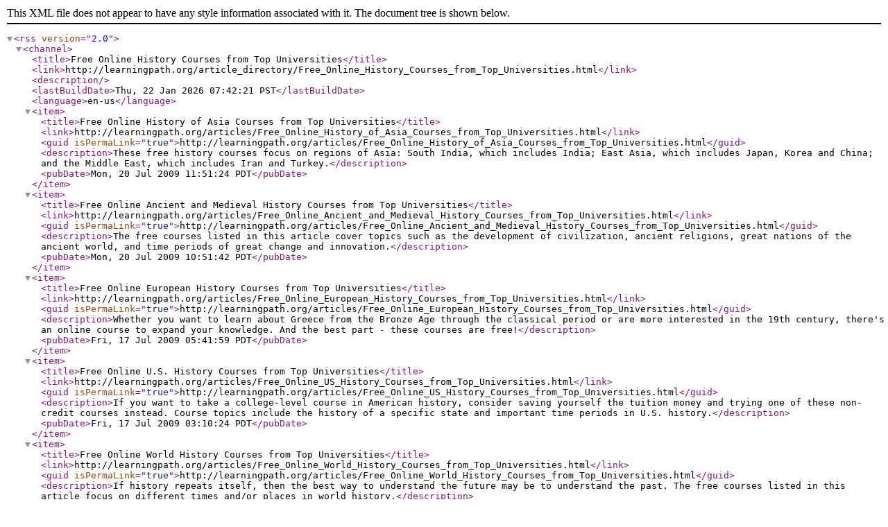

--- FILE ---
content_type: text/xml;charset=utf-8
request_url: https://learningpath.org/rss/article_directory/Free_Online_History_Courses_from_Top_Universities.html.xml
body_size: 1069
content:
<?xml version="1.0" encoding="UTF-8"?>



<rss version="2.0">
	
		<channel>
			<title>Free Online History Courses from Top Universities</title>
			<link>http://learningpath.org/article_directory/Free_Online_History_Courses_from_Top_Universities.html</link>
			<description></description>
			<lastBuildDate>Thu, 22 Jan 2026 07:42:21 PST</lastBuildDate>
			<language>en-us</language>
			
				<item>
					<title>Free Online History of Asia Courses from Top Universities</title>
					<link>http://learningpath.org/articles/Free_Online_History_of_Asia_Courses_from_Top_Universities.html</link>
					<guid isPermaLink="true">http://learningpath.org/articles/Free_Online_History_of_Asia_Courses_from_Top_Universities.html</guid>
					<description>These free history courses focus on regions of Asia: South India, which includes India; East Asia, which includes Japan, Korea and China; and the Middle East, which includes Iran and Turkey.</description>
					<pubDate>Mon, 20 Jul 2009 11:51:24 PDT</pubDate>
				</item>
			
				<item>
					<title>Free Online Ancient and Medieval History Courses from Top Universities</title>
					<link>http://learningpath.org/articles/Free_Online_Ancient_and_Medieval_History_Courses_from_Top_Universities.html</link>
					<guid isPermaLink="true">http://learningpath.org/articles/Free_Online_Ancient_and_Medieval_History_Courses_from_Top_Universities.html</guid>
					<description>The free courses listed in this article cover topics such as the development of civilization, ancient religions, great nations of the ancient world, and time periods of great change and innovation.</description>
					<pubDate>Mon, 20 Jul 2009 10:51:42 PDT</pubDate>
				</item>
			
				<item>
					<title>Free Online European History Courses from Top Universities</title>
					<link>http://learningpath.org/articles/Free_Online_European_History_Courses_from_Top_Universities.html</link>
					<guid isPermaLink="true">http://learningpath.org/articles/Free_Online_European_History_Courses_from_Top_Universities.html</guid>
					<description>Whether you want to learn about Greece from the Bronze Age through the classical period or are more interested in the 19th century, there&#039;s an online course to expand your knowledge. And the best part - these courses are free!</description>
					<pubDate>Fri, 17 Jul 2009 05:41:59 PDT</pubDate>
				</item>
			
				<item>
					<title>Free Online U.S. History Courses from Top Universities</title>
					<link>http://learningpath.org/articles/Free_Online_US_History_Courses_from_Top_Universities.html</link>
					<guid isPermaLink="true">http://learningpath.org/articles/Free_Online_US_History_Courses_from_Top_Universities.html</guid>
					<description>If you want to take a college-level course in American history, consider saving yourself the tuition money and trying one of these non-credit courses instead. Course topics include the history of a specific state and important time periods in U.S. history.</description>
					<pubDate>Fri, 17 Jul 2009 03:10:24 PDT</pubDate>
				</item>
			
				<item>
					<title>Free Online World History Courses from Top Universities</title>
					<link>http://learningpath.org/articles/Free_Online_World_History_Courses_from_Top_Universities.html</link>
					<guid isPermaLink="true">http://learningpath.org/articles/Free_Online_World_History_Courses_from_Top_Universities.html</guid>
					<description>If history repeats itself, then the best way to understand the future may be to understand the past. The free courses listed in this article focus on different times and/or places in world history.</description>
					<pubDate>Fri, 17 Jul 2009 12:56:06 PDT</pubDate>
				</item>
			
				<item>
					<title>Free Online History (Other) Courses from Top Universities</title>
					<link>http://learningpath.org/articles/Free_Online_History_Other_Courses_from_Top_Universities.html</link>
					<guid isPermaLink="true">http://learningpath.org/articles/Free_Online_History_Other_Courses_from_Top_Universities.html</guid>
					<description>Real history enthusiasts want more than the bare facts. They want to know the techniques for writing about history and the methods and theories historians use. Good news - you can learn about these things for free in the courses listed in this article.</description>
					<pubDate>Thu, 16 Jul 2009 05:54:18 PDT</pubDate>
				</item>
			
		</channel>
	
</rss>
